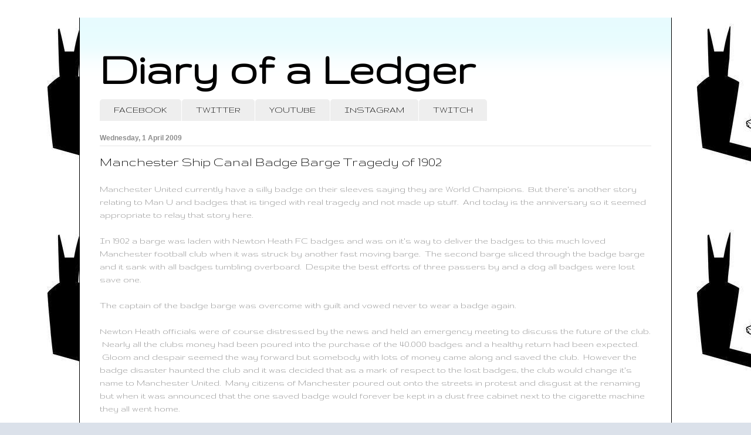

--- FILE ---
content_type: text/html; charset=UTF-8
request_url: https://www.diaryofaledger.com/b/stats?style=WHITE_TRANSPARENT&timeRange=ALL_TIME&token=APq4FmBNjMZVr-EISdXGRPlIV_-gSSleIKB3MH9GR0wZ1EXkIAxBUxoNQA60nYqUT7NJx763mseBc0keBB6Sj7cNRFyuGrJ6kQ
body_size: 17
content:
{"total":823674,"sparklineOptions":{"backgroundColor":{"fillOpacity":0.1,"fill":"#ffffff"},"series":[{"areaOpacity":0.3,"color":"#fff"}]},"sparklineData":[[0,48],[1,48],[2,54],[3,50],[4,72],[5,69],[6,79],[7,59],[8,93],[9,98],[10,83],[11,73],[12,87],[13,54],[14,66],[15,59],[16,73],[17,72],[18,68],[19,84],[20,78],[21,73],[22,74],[23,94],[24,68],[25,63],[26,51],[27,59],[28,56],[29,36]],"nextTickMs":1800000}

--- FILE ---
content_type: text/html; charset=utf-8
request_url: https://www.google.com/recaptcha/api2/aframe
body_size: 264
content:
<!DOCTYPE HTML><html><head><meta http-equiv="content-type" content="text/html; charset=UTF-8"></head><body><script nonce="o30g7QAeMtsGUFi8sH2i2g">/** Anti-fraud and anti-abuse applications only. See google.com/recaptcha */ try{var clients={'sodar':'https://pagead2.googlesyndication.com/pagead/sodar?'};window.addEventListener("message",function(a){try{if(a.source===window.parent){var b=JSON.parse(a.data);var c=clients[b['id']];if(c){var d=document.createElement('img');d.src=c+b['params']+'&rc='+(localStorage.getItem("rc::a")?sessionStorage.getItem("rc::b"):"");window.document.body.appendChild(d);sessionStorage.setItem("rc::e",parseInt(sessionStorage.getItem("rc::e")||0)+1);localStorage.setItem("rc::h",'1768841785764');}}}catch(b){}});window.parent.postMessage("_grecaptcha_ready", "*");}catch(b){}</script></body></html>